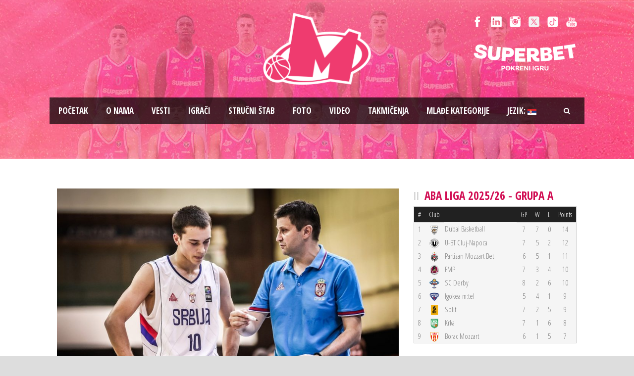

--- FILE ---
content_type: text/html; charset=UTF-8
request_url: https://www.bcmegabasket.net/2018/08/15/francuska-zaustavila-kadete-srbije-u-cetvrtfinalu/
body_size: 12885
content:
<!DOCTYPE html>
<!--[if IE 7]><html class="ie ie7 ltie8 ltie9"  prefix="og: http://ogp.me/ns#"><![endif]-->
<!--[if IE 8]><html class="ie ie8 ltie9"  prefix="og: http://ogp.me/ns#"><![endif]-->
<!--[if !(IE 7) | !(IE 8)  ]><!-->
<html  prefix="og: http://ogp.me/ns#">
<!--<![endif]-->

<head>
	<meta charset="UTF-8" />
	<meta name="viewport" content="initial-scale = 1.0" />	<title>Košarkaški klub Mega Superbet   &raquo; FRANCUSKA ZAUSTAVILA KADETE SRBIJE U ČETVRTFINALU</title>
	<link rel="pingback" href="https://www.bcmegabasket.net/2018/08/15/francuska-zaustavila-kadete-srbije-u-cetvrtfinalu/" />
	
	<meta name='robots' content='max-image-preview:large' />
	<style>img:is([sizes="auto" i], [sizes^="auto," i]) { contain-intrinsic-size: 3000px 1500px }</style>
	<link rel='dns-prefetch' href='//fonts.googleapis.com' />
<link rel="alternate" type="application/rss+xml" title="Košarkaški klub Mega Superbet &raquo; dovod" href="https://www.bcmegabasket.net/feed/" />
<script type="text/javascript">
/* <![CDATA[ */
window._wpemojiSettings = {"baseUrl":"https:\/\/s.w.org\/images\/core\/emoji\/15.0.3\/72x72\/","ext":".png","svgUrl":"https:\/\/s.w.org\/images\/core\/emoji\/15.0.3\/svg\/","svgExt":".svg","source":{"concatemoji":"https:\/\/www.bcmegabasket.net\/wp-includes\/js\/wp-emoji-release.min.js?ver=6.7.4"}};
/*! This file is auto-generated */
!function(i,n){var o,s,e;function c(e){try{var t={supportTests:e,timestamp:(new Date).valueOf()};sessionStorage.setItem(o,JSON.stringify(t))}catch(e){}}function p(e,t,n){e.clearRect(0,0,e.canvas.width,e.canvas.height),e.fillText(t,0,0);var t=new Uint32Array(e.getImageData(0,0,e.canvas.width,e.canvas.height).data),r=(e.clearRect(0,0,e.canvas.width,e.canvas.height),e.fillText(n,0,0),new Uint32Array(e.getImageData(0,0,e.canvas.width,e.canvas.height).data));return t.every(function(e,t){return e===r[t]})}function u(e,t,n){switch(t){case"flag":return n(e,"\ud83c\udff3\ufe0f\u200d\u26a7\ufe0f","\ud83c\udff3\ufe0f\u200b\u26a7\ufe0f")?!1:!n(e,"\ud83c\uddfa\ud83c\uddf3","\ud83c\uddfa\u200b\ud83c\uddf3")&&!n(e,"\ud83c\udff4\udb40\udc67\udb40\udc62\udb40\udc65\udb40\udc6e\udb40\udc67\udb40\udc7f","\ud83c\udff4\u200b\udb40\udc67\u200b\udb40\udc62\u200b\udb40\udc65\u200b\udb40\udc6e\u200b\udb40\udc67\u200b\udb40\udc7f");case"emoji":return!n(e,"\ud83d\udc26\u200d\u2b1b","\ud83d\udc26\u200b\u2b1b")}return!1}function f(e,t,n){var r="undefined"!=typeof WorkerGlobalScope&&self instanceof WorkerGlobalScope?new OffscreenCanvas(300,150):i.createElement("canvas"),a=r.getContext("2d",{willReadFrequently:!0}),o=(a.textBaseline="top",a.font="600 32px Arial",{});return e.forEach(function(e){o[e]=t(a,e,n)}),o}function t(e){var t=i.createElement("script");t.src=e,t.defer=!0,i.head.appendChild(t)}"undefined"!=typeof Promise&&(o="wpEmojiSettingsSupports",s=["flag","emoji"],n.supports={everything:!0,everythingExceptFlag:!0},e=new Promise(function(e){i.addEventListener("DOMContentLoaded",e,{once:!0})}),new Promise(function(t){var n=function(){try{var e=JSON.parse(sessionStorage.getItem(o));if("object"==typeof e&&"number"==typeof e.timestamp&&(new Date).valueOf()<e.timestamp+604800&&"object"==typeof e.supportTests)return e.supportTests}catch(e){}return null}();if(!n){if("undefined"!=typeof Worker&&"undefined"!=typeof OffscreenCanvas&&"undefined"!=typeof URL&&URL.createObjectURL&&"undefined"!=typeof Blob)try{var e="postMessage("+f.toString()+"("+[JSON.stringify(s),u.toString(),p.toString()].join(",")+"));",r=new Blob([e],{type:"text/javascript"}),a=new Worker(URL.createObjectURL(r),{name:"wpTestEmojiSupports"});return void(a.onmessage=function(e){c(n=e.data),a.terminate(),t(n)})}catch(e){}c(n=f(s,u,p))}t(n)}).then(function(e){for(var t in e)n.supports[t]=e[t],n.supports.everything=n.supports.everything&&n.supports[t],"flag"!==t&&(n.supports.everythingExceptFlag=n.supports.everythingExceptFlag&&n.supports[t]);n.supports.everythingExceptFlag=n.supports.everythingExceptFlag&&!n.supports.flag,n.DOMReady=!1,n.readyCallback=function(){n.DOMReady=!0}}).then(function(){return e}).then(function(){var e;n.supports.everything||(n.readyCallback(),(e=n.source||{}).concatemoji?t(e.concatemoji):e.wpemoji&&e.twemoji&&(t(e.twemoji),t(e.wpemoji)))}))}((window,document),window._wpemojiSettings);
/* ]]> */
</script>
<style id='wp-emoji-styles-inline-css' type='text/css'>

	img.wp-smiley, img.emoji {
		display: inline !important;
		border: none !important;
		box-shadow: none !important;
		height: 1em !important;
		width: 1em !important;
		margin: 0 0.07em !important;
		vertical-align: -0.1em !important;
		background: none !important;
		padding: 0 !important;
	}
</style>
<link rel='stylesheet' id='wp-block-library-css' href='https://www.bcmegabasket.net/wp-includes/css/dist/block-library/style.min.css?ver=6.7.4' type='text/css' media='all' />
<style id='classic-theme-styles-inline-css' type='text/css'>
/*! This file is auto-generated */
.wp-block-button__link{color:#fff;background-color:#32373c;border-radius:9999px;box-shadow:none;text-decoration:none;padding:calc(.667em + 2px) calc(1.333em + 2px);font-size:1.125em}.wp-block-file__button{background:#32373c;color:#fff;text-decoration:none}
</style>
<style id='global-styles-inline-css' type='text/css'>
:root{--wp--preset--aspect-ratio--square: 1;--wp--preset--aspect-ratio--4-3: 4/3;--wp--preset--aspect-ratio--3-4: 3/4;--wp--preset--aspect-ratio--3-2: 3/2;--wp--preset--aspect-ratio--2-3: 2/3;--wp--preset--aspect-ratio--16-9: 16/9;--wp--preset--aspect-ratio--9-16: 9/16;--wp--preset--color--black: #000000;--wp--preset--color--cyan-bluish-gray: #abb8c3;--wp--preset--color--white: #ffffff;--wp--preset--color--pale-pink: #f78da7;--wp--preset--color--vivid-red: #cf2e2e;--wp--preset--color--luminous-vivid-orange: #ff6900;--wp--preset--color--luminous-vivid-amber: #fcb900;--wp--preset--color--light-green-cyan: #7bdcb5;--wp--preset--color--vivid-green-cyan: #00d084;--wp--preset--color--pale-cyan-blue: #8ed1fc;--wp--preset--color--vivid-cyan-blue: #0693e3;--wp--preset--color--vivid-purple: #9b51e0;--wp--preset--gradient--vivid-cyan-blue-to-vivid-purple: linear-gradient(135deg,rgba(6,147,227,1) 0%,rgb(155,81,224) 100%);--wp--preset--gradient--light-green-cyan-to-vivid-green-cyan: linear-gradient(135deg,rgb(122,220,180) 0%,rgb(0,208,130) 100%);--wp--preset--gradient--luminous-vivid-amber-to-luminous-vivid-orange: linear-gradient(135deg,rgba(252,185,0,1) 0%,rgba(255,105,0,1) 100%);--wp--preset--gradient--luminous-vivid-orange-to-vivid-red: linear-gradient(135deg,rgba(255,105,0,1) 0%,rgb(207,46,46) 100%);--wp--preset--gradient--very-light-gray-to-cyan-bluish-gray: linear-gradient(135deg,rgb(238,238,238) 0%,rgb(169,184,195) 100%);--wp--preset--gradient--cool-to-warm-spectrum: linear-gradient(135deg,rgb(74,234,220) 0%,rgb(151,120,209) 20%,rgb(207,42,186) 40%,rgb(238,44,130) 60%,rgb(251,105,98) 80%,rgb(254,248,76) 100%);--wp--preset--gradient--blush-light-purple: linear-gradient(135deg,rgb(255,206,236) 0%,rgb(152,150,240) 100%);--wp--preset--gradient--blush-bordeaux: linear-gradient(135deg,rgb(254,205,165) 0%,rgb(254,45,45) 50%,rgb(107,0,62) 100%);--wp--preset--gradient--luminous-dusk: linear-gradient(135deg,rgb(255,203,112) 0%,rgb(199,81,192) 50%,rgb(65,88,208) 100%);--wp--preset--gradient--pale-ocean: linear-gradient(135deg,rgb(255,245,203) 0%,rgb(182,227,212) 50%,rgb(51,167,181) 100%);--wp--preset--gradient--electric-grass: linear-gradient(135deg,rgb(202,248,128) 0%,rgb(113,206,126) 100%);--wp--preset--gradient--midnight: linear-gradient(135deg,rgb(2,3,129) 0%,rgb(40,116,252) 100%);--wp--preset--font-size--small: 13px;--wp--preset--font-size--medium: 20px;--wp--preset--font-size--large: 36px;--wp--preset--font-size--x-large: 42px;--wp--preset--spacing--20: 0.44rem;--wp--preset--spacing--30: 0.67rem;--wp--preset--spacing--40: 1rem;--wp--preset--spacing--50: 1.5rem;--wp--preset--spacing--60: 2.25rem;--wp--preset--spacing--70: 3.38rem;--wp--preset--spacing--80: 5.06rem;--wp--preset--shadow--natural: 6px 6px 9px rgba(0, 0, 0, 0.2);--wp--preset--shadow--deep: 12px 12px 50px rgba(0, 0, 0, 0.4);--wp--preset--shadow--sharp: 6px 6px 0px rgba(0, 0, 0, 0.2);--wp--preset--shadow--outlined: 6px 6px 0px -3px rgba(255, 255, 255, 1), 6px 6px rgba(0, 0, 0, 1);--wp--preset--shadow--crisp: 6px 6px 0px rgba(0, 0, 0, 1);}:where(.is-layout-flex){gap: 0.5em;}:where(.is-layout-grid){gap: 0.5em;}body .is-layout-flex{display: flex;}.is-layout-flex{flex-wrap: wrap;align-items: center;}.is-layout-flex > :is(*, div){margin: 0;}body .is-layout-grid{display: grid;}.is-layout-grid > :is(*, div){margin: 0;}:where(.wp-block-columns.is-layout-flex){gap: 2em;}:where(.wp-block-columns.is-layout-grid){gap: 2em;}:where(.wp-block-post-template.is-layout-flex){gap: 1.25em;}:where(.wp-block-post-template.is-layout-grid){gap: 1.25em;}.has-black-color{color: var(--wp--preset--color--black) !important;}.has-cyan-bluish-gray-color{color: var(--wp--preset--color--cyan-bluish-gray) !important;}.has-white-color{color: var(--wp--preset--color--white) !important;}.has-pale-pink-color{color: var(--wp--preset--color--pale-pink) !important;}.has-vivid-red-color{color: var(--wp--preset--color--vivid-red) !important;}.has-luminous-vivid-orange-color{color: var(--wp--preset--color--luminous-vivid-orange) !important;}.has-luminous-vivid-amber-color{color: var(--wp--preset--color--luminous-vivid-amber) !important;}.has-light-green-cyan-color{color: var(--wp--preset--color--light-green-cyan) !important;}.has-vivid-green-cyan-color{color: var(--wp--preset--color--vivid-green-cyan) !important;}.has-pale-cyan-blue-color{color: var(--wp--preset--color--pale-cyan-blue) !important;}.has-vivid-cyan-blue-color{color: var(--wp--preset--color--vivid-cyan-blue) !important;}.has-vivid-purple-color{color: var(--wp--preset--color--vivid-purple) !important;}.has-black-background-color{background-color: var(--wp--preset--color--black) !important;}.has-cyan-bluish-gray-background-color{background-color: var(--wp--preset--color--cyan-bluish-gray) !important;}.has-white-background-color{background-color: var(--wp--preset--color--white) !important;}.has-pale-pink-background-color{background-color: var(--wp--preset--color--pale-pink) !important;}.has-vivid-red-background-color{background-color: var(--wp--preset--color--vivid-red) !important;}.has-luminous-vivid-orange-background-color{background-color: var(--wp--preset--color--luminous-vivid-orange) !important;}.has-luminous-vivid-amber-background-color{background-color: var(--wp--preset--color--luminous-vivid-amber) !important;}.has-light-green-cyan-background-color{background-color: var(--wp--preset--color--light-green-cyan) !important;}.has-vivid-green-cyan-background-color{background-color: var(--wp--preset--color--vivid-green-cyan) !important;}.has-pale-cyan-blue-background-color{background-color: var(--wp--preset--color--pale-cyan-blue) !important;}.has-vivid-cyan-blue-background-color{background-color: var(--wp--preset--color--vivid-cyan-blue) !important;}.has-vivid-purple-background-color{background-color: var(--wp--preset--color--vivid-purple) !important;}.has-black-border-color{border-color: var(--wp--preset--color--black) !important;}.has-cyan-bluish-gray-border-color{border-color: var(--wp--preset--color--cyan-bluish-gray) !important;}.has-white-border-color{border-color: var(--wp--preset--color--white) !important;}.has-pale-pink-border-color{border-color: var(--wp--preset--color--pale-pink) !important;}.has-vivid-red-border-color{border-color: var(--wp--preset--color--vivid-red) !important;}.has-luminous-vivid-orange-border-color{border-color: var(--wp--preset--color--luminous-vivid-orange) !important;}.has-luminous-vivid-amber-border-color{border-color: var(--wp--preset--color--luminous-vivid-amber) !important;}.has-light-green-cyan-border-color{border-color: var(--wp--preset--color--light-green-cyan) !important;}.has-vivid-green-cyan-border-color{border-color: var(--wp--preset--color--vivid-green-cyan) !important;}.has-pale-cyan-blue-border-color{border-color: var(--wp--preset--color--pale-cyan-blue) !important;}.has-vivid-cyan-blue-border-color{border-color: var(--wp--preset--color--vivid-cyan-blue) !important;}.has-vivid-purple-border-color{border-color: var(--wp--preset--color--vivid-purple) !important;}.has-vivid-cyan-blue-to-vivid-purple-gradient-background{background: var(--wp--preset--gradient--vivid-cyan-blue-to-vivid-purple) !important;}.has-light-green-cyan-to-vivid-green-cyan-gradient-background{background: var(--wp--preset--gradient--light-green-cyan-to-vivid-green-cyan) !important;}.has-luminous-vivid-amber-to-luminous-vivid-orange-gradient-background{background: var(--wp--preset--gradient--luminous-vivid-amber-to-luminous-vivid-orange) !important;}.has-luminous-vivid-orange-to-vivid-red-gradient-background{background: var(--wp--preset--gradient--luminous-vivid-orange-to-vivid-red) !important;}.has-very-light-gray-to-cyan-bluish-gray-gradient-background{background: var(--wp--preset--gradient--very-light-gray-to-cyan-bluish-gray) !important;}.has-cool-to-warm-spectrum-gradient-background{background: var(--wp--preset--gradient--cool-to-warm-spectrum) !important;}.has-blush-light-purple-gradient-background{background: var(--wp--preset--gradient--blush-light-purple) !important;}.has-blush-bordeaux-gradient-background{background: var(--wp--preset--gradient--blush-bordeaux) !important;}.has-luminous-dusk-gradient-background{background: var(--wp--preset--gradient--luminous-dusk) !important;}.has-pale-ocean-gradient-background{background: var(--wp--preset--gradient--pale-ocean) !important;}.has-electric-grass-gradient-background{background: var(--wp--preset--gradient--electric-grass) !important;}.has-midnight-gradient-background{background: var(--wp--preset--gradient--midnight) !important;}.has-small-font-size{font-size: var(--wp--preset--font-size--small) !important;}.has-medium-font-size{font-size: var(--wp--preset--font-size--medium) !important;}.has-large-font-size{font-size: var(--wp--preset--font-size--large) !important;}.has-x-large-font-size{font-size: var(--wp--preset--font-size--x-large) !important;}
:where(.wp-block-post-template.is-layout-flex){gap: 1.25em;}:where(.wp-block-post-template.is-layout-grid){gap: 1.25em;}
:where(.wp-block-columns.is-layout-flex){gap: 2em;}:where(.wp-block-columns.is-layout-grid){gap: 2em;}
:root :where(.wp-block-pullquote){font-size: 1.5em;line-height: 1.6;}
</style>
<link rel='stylesheet' id='ctf_styles-css' href='https://www.bcmegabasket.net/wp-content/plugins/custom-twitter-feeds/css/ctf-styles.min.css?ver=2.3.1' type='text/css' media='all' />
<link rel='stylesheet' id='rotatingtweets-css' href='https://www.bcmegabasket.net/wp-content/plugins/rotatingtweets/css/style.css?ver=6.7.4' type='text/css' media='all' />
<link rel='stylesheet' id='style-css' href='https://www.bcmegabasket.net/wp-content/themes/realsoccer/style.css?ver=6.7.4' type='text/css' media='all' />
<link rel='stylesheet' id='Open-Sans-Condensed-google-font-css' href='https://fonts.googleapis.com/css?family=Open+Sans+Condensed%3A300%2C300italic%2C700&#038;subset=greek%2Ccyrillic-ext%2Ccyrillic%2Clatin%2Clatin-ext%2Cvietnamese%2Cgreek-ext&#038;ver=6.7.4' type='text/css' media='all' />
<link rel='stylesheet' id='Open-Sans-google-font-css' href='https://fonts.googleapis.com/css?family=Open+Sans%3A300%2C300italic%2Cregular%2Citalic%2C600%2C600italic%2C700%2C700italic%2C800%2C800italic&#038;subset=greek%2Ccyrillic-ext%2Ccyrillic%2Clatin%2Clatin-ext%2Cvietnamese%2Cgreek-ext&#038;ver=6.7.4' type='text/css' media='all' />
<link rel='stylesheet' id='superfish-css' href='https://www.bcmegabasket.net/wp-content/themes/realsoccer/plugins/superfish/css/superfish.css?ver=6.7.4' type='text/css' media='all' />
<link rel='stylesheet' id='dlmenu-css' href='https://www.bcmegabasket.net/wp-content/themes/realsoccer/plugins/dl-menu/component.css?ver=6.7.4' type='text/css' media='all' />
<link rel='stylesheet' id='font-awesome-css' href='https://www.bcmegabasket.net/wp-content/themes/realsoccer/plugins/font-awesome/css/font-awesome.min.css?ver=6.7.4' type='text/css' media='all' />
<!--[if lt IE 8]>
<link rel='stylesheet' id='font-awesome-ie7-css' href='https://www.bcmegabasket.net/wp-content/themes/realsoccer/plugins/font-awesome/css/font-awesome-ie7.min.css?ver=6.7.4' type='text/css' media='all' />
<![endif]-->
<link rel='stylesheet' id='style-responsive-css' href='https://www.bcmegabasket.net/wp-content/themes/realsoccer/stylesheet/style-responsive.css?ver=6.7.4' type='text/css' media='all' />
<link rel='stylesheet' id='style-custom-css' href='https://www.bcmegabasket.net/wp-content/themes/realsoccer/stylesheet/style-custom.css?ver=6.7.4' type='text/css' media='all' />
<link rel='stylesheet' id='tablepress-default-css' href='https://www.bcmegabasket.net/wp-content/plugins/tablepress/css/build/default.css?ver=3.2.5' type='text/css' media='all' />
<link rel='stylesheet' id='ms-main-css' href='https://www.bcmegabasket.net/wp-content/plugins/masterslider/public/assets/css/masterslider.main.css?ver=3.2.11' type='text/css' media='all' />
<link rel='stylesheet' id='ms-custom-css' href='https://www.bcmegabasket.net/wp-content/uploads/masterslider/custom.css?ver=5.3' type='text/css' media='all' />
<script type="text/javascript" src="https://www.bcmegabasket.net/wp-includes/js/jquery/jquery.min.js?ver=3.7.1" id="jquery-core-js"></script>
<link rel="https://api.w.org/" href="https://www.bcmegabasket.net/wp-json/" /><link rel="alternate" title="JSON" type="application/json" href="https://www.bcmegabasket.net/wp-json/wp/v2/posts/34709" /><link rel="EditURI" type="application/rsd+xml" title="RSD" href="https://www.bcmegabasket.net/xmlrpc.php?rsd" />
<meta name="generator" content="WordPress 6.7.4" />
<link rel="canonical" href="https://www.bcmegabasket.net/2018/08/15/francuska-zaustavila-kadete-srbije-u-cetvrtfinalu/" />
<link rel='shortlink' href='https://www.bcmegabasket.net/?p=34709' />
<link rel="alternate" title="oEmbed (JSON)" type="application/json+oembed" href="https://www.bcmegabasket.net/wp-json/oembed/1.0/embed?url=https%3A%2F%2Fwww.bcmegabasket.net%2F2018%2F08%2F15%2Ffrancuska-zaustavila-kadete-srbije-u-cetvrtfinalu%2F" />
<link rel="alternate" title="oEmbed (XML)" type="text/xml+oembed" href="https://www.bcmegabasket.net/wp-json/oembed/1.0/embed?url=https%3A%2F%2Fwww.bcmegabasket.net%2F2018%2F08%2F15%2Ffrancuska-zaustavila-kadete-srbije-u-cetvrtfinalu%2F&#038;format=xml" />
<script>var ms_grabbing_curosr='https://www.bcmegabasket.net/wp-content/plugins/masterslider/public/assets/css/common/grabbing.cur',ms_grab_curosr='https://www.bcmegabasket.net/wp-content/plugins/masterslider/public/assets/css/common/grab.cur';</script>
<meta name="generator" content="MasterSlider 3.2.11 - Responsive Touch Image Slider" />

<!-- Open Graph Meta Data by WP-Open-Graph plugin-->
<meta property="og:site_name" content="Košarkaški klub Mega Superbet" />
<meta property="og:locale" content="sr_rs" />
<meta property="og:type" content="article" />
<meta property="og:image:width" content="1000" />
<meta property="og:image:height" content="667" />
<meta property="og:image" content="https://www.bcmegabasket.net/wp-content/uploads/2018/08/image-22.jpg" />
<meta property="og:title" content="FRANCUSKA ZAUSTAVILA KADETE SRBIJE U ČETVRTFINALU" />
<meta property="og:url" content="https://www.bcmegabasket.net/2018/08/15/francuska-zaustavila-kadete-srbije-u-cetvrtfinalu/" />
<meta property="og:description" content="Kadetska reprezentacija Srbije, koju sa klupe predvodi Vlada Vukoičić, nije uspela da se plasira u polufinale Evropskog prvenstva za igrače do 16 godina starosti koje se održava u Novom Sadu, pošto je Francuska bila bolja sa 71:78 (15:20, 15:21, 13:16, 28:21). Za reprezentaciju Srbije su nastupila četvorica igrača Mega Bemaxa a najefikasniji je bio Marko... Opširnije..." />
<meta prefix="fb: http://ogp.me/ns/fb#" property="fb:app_id" content="1022190398173361" />
<!-- /Open Graph Meta Data -->
<style type="text/css">
.qtranxs_flag_sr {background-image: url(https://www.bcmegabasket.net/wp-content/plugins/qtranslate-x/flags/); background-repeat: no-repeat;}
.qtranxs_flag_en {background-image: url(https://www.bcmegabasket.net/wp-content/plugins/qtranslate-x/flags/gb.png); background-repeat: no-repeat;}
</style>
<link hreflang="sr" href="https://www.bcmegabasket.net/sr/2018/08/15/francuska-zaustavila-kadete-srbije-u-cetvrtfinalu/" rel="alternate" />
<link hreflang="en" href="https://www.bcmegabasket.net/en/2018/08/15/francuska-zaustavila-kadete-srbije-u-cetvrtfinalu/" rel="alternate" />
<link hreflang="x-default" href="https://www.bcmegabasket.net/2018/08/15/francuska-zaustavila-kadete-srbije-u-cetvrtfinalu/" rel="alternate" />
<meta name="generator" content="qTranslate-X 3.4.6.8" />
<!-- load the script for older ie version -->
<!--[if lt IE 9]>
<script src="https://www.bcmegabasket.net/wp-content/themes/realsoccer/javascript/html5.js" type="text/javascript"></script>
<script src="https://www.bcmegabasket.net/wp-content/themes/realsoccer/plugins/easy-pie-chart/excanvas.js" type="text/javascript"></script>
<![endif]-->

<!-- Dynamic Widgets by QURL loaded - http://www.dynamic-widgets.com //-->
<link rel="icon" href="https://www.bcmegabasket.net/wp-content/uploads/2021/07/cropped-mega-bemax-logo-512-32x32.png" sizes="32x32" />
<link rel="icon" href="https://www.bcmegabasket.net/wp-content/uploads/2021/07/cropped-mega-bemax-logo-512-192x192.png" sizes="192x192" />
<link rel="apple-touch-icon" href="https://www.bcmegabasket.net/wp-content/uploads/2021/07/cropped-mega-bemax-logo-512-180x180.png" />
<meta name="msapplication-TileImage" content="https://www.bcmegabasket.net/wp-content/uploads/2021/07/cropped-mega-bemax-logo-512-270x270.png" />
</head>

<body class="post-template-default single single-post postid-34709 single-format-standard _masterslider _msp_version_3.2.11">
<div id="fb-root"></div>
<script async defer crossorigin="anonymous" src="https://connect.facebook.net/sr_RS/sdk.js#xfbml=1&version=v8.0&appId=1022190398173361&autoLogAppEvents=1" nonce="E8iGBOTy"></script>
<div class="body-wrapper  float-menu realsoccer-header-style-1" data-home="https://www.bcmegabasket.net" >
		<header class="gdlr-header-wrapper "  >
		<!-- top navigation -->
				<div class="top-navigation-wrapper">
			<div class="top-navigation-container container">
				<div class="top-navigation-left">
					<div class="top-navigation-left-text">
										</div>
				</div>
				<div class="top-navigation-right">
					<div class="top-social-wrapper">
						<div class="social-icon">
<a href="https://www.facebook.com/KKMegaBasket" target="_blank" >
<img width="32" height="32" src="https://www.bcmegabasket.net/wp-content/themes/realsoccer/images/light/social-icon/facebook.png" alt="Facebook" />
</a>
</div>
<div class="social-icon">
<a href="https://www.linkedin.com/company/košarkaški-klub-mega-basketball-club-mega" target="_blank" >
<img width="32" height="32" src="https://www.bcmegabasket.net/wp-content/themes/realsoccer/images/light/social-icon/linkedin.png" alt="Linkedin" />
</a>
</div>
<div class="social-icon">
<a href="https://www.instagram.com/bcmegabasket/" target="_blank" >
<img width="32" height="32" src="https://www.bcmegabasket.net/wp-content/themes/realsoccer/images/light/social-icon/tumblr.png" alt="Tumblr" />
</a>
</div>
<div class="social-icon">
<a href="https://x.com/KKMegaBasket" target="_blank" >
<img width="32" height="32" src="https://www.bcmegabasket.net/wp-content/themes/realsoccer/images/light/social-icon/twitter.png" alt="Twitter" />
</a>
</div>
<div class="social-icon">
<a href="https://www.tiktok.com/@bcmegabasket" target="_blank" >
<img width="32" height="32" src="https://www.bcmegabasket.net/wp-content/themes/realsoccer/images/light/social-icon/tiktok.png" alt="Tiktok" />
</a>
</div>
<div class="social-icon">
<a href="https://www.youtube.com/c/KKMegaBasket/" target="_blank" >
<img width="32" height="32" src="https://www.bcmegabasket.net/wp-content/themes/realsoccer/images/light/social-icon/youtube.png" alt="Youtube" />
</a>
</div>
<div class="clear"></div>					</div>	
					<div class="top-league-wrapper">
						<!--<div class="league-icon"><a target="_blank" href="http://www.championsleague.basketball/"><img width="" height="" alt="BCL" src="https://www.bcmegabasket.net/wp-content/uploads/2016/08/BCL_Logo_1Col_RGB_Navy_Small-2.png"></a></div>
						<div class="league-icon"><a target="_blank" href="https://www.aba-liga.com/"><img width="" height="" alt="ABA" src="https://www.bcmegabasket.net/wp-content/uploads/2021/09/ADMIRAL_BET_ABA_LIGA_LOGO_HORIZONTAL_DARK.png"></a></div>
						<div class="league-icon"><a target="_blank" href="https://www.kls.rs/"><img width="" height="" alt="KLS" src="https://www.bcmegabasket.net/wp-content/uploads/2018/04/kls-logo-s.png"></a></div>-->
						
					<a href="https://superbet.rs/?utm_source=mega&utm_medium=organic&utm_campaign=spo-brn-awr-ext-mega-gen-all-sup" target="_blank"><img src="https://www.bcmegabasket.net/wp-content/uploads/2025/01/superbet-01.png" title="Superbet"  alt="Superbet" style="width:210px;height:auto !important;" /></a>						
						
					</div>					
				</div>
				<div class="clear"></div>
			</div>
		</div>
				
		<!-- logo -->
		<div class="gdlr-header-inner">
			<div class="gdlr-header-container container">
				<!-- logo -->
				<div class="gdlr-logo">
					<a href="https://www.bcmegabasket.net" >
						<img src="https://www.bcmegabasket.net/wp-content/uploads/2024/06/mega-pink-outline.png" alt="" width="502" height="336" />						
					</a>
					<div class="gdlr-responsive-navigation dl-menuwrapper" id="gdlr-responsive-navigation" ><button class="dl-trigger">Open Menu</button><ul id="menu-main-menu" class="dl-menu gdlr-main-mobile-menu"><li id="menu-item-3543" class="menu-item menu-item-type-post_type menu-item-object-page menu-item-home menu-item-3543"><a href="https://www.bcmegabasket.net/">Pоčetak</a></li>
<li id="menu-item-6400" class="menu-item menu-item-type-post_type menu-item-object-page menu-item-6400"><a href="https://www.bcmegabasket.net/o-nama/">O nama</a></li>
<li id="menu-item-78258" class="menu-item menu-item-type-taxonomy menu-item-object-category menu-item-has-children menu-item-78258"><a href="https://www.bcmegabasket.net/category/vesti/2025-2026/">Vesti</a>
<ul class="dl-submenu">
	<li id="menu-item-68013" class="menu-item menu-item-type-post_type menu-item-object-page menu-item-68013"><a href="https://www.bcmegabasket.net/vesti/arhiva/">Arhiva vesti</a></li>
</ul>
</li>
<li id="menu-item-26021" class="menu-item menu-item-type-post_type menu-item-object-page menu-item-26021"><a href="https://www.bcmegabasket.net/igraci/">Igrači</a></li>
<li id="menu-item-78305" class="menu-item menu-item-type-post_type menu-item-object-page menu-item-78305"><a href="https://www.bcmegabasket.net/strucni-stab/strucni-stab-2025-2026/">Stručni štab</a></li>
<li id="menu-item-78273" class="menu-item menu-item-type-post_type menu-item-object-page menu-item-has-children menu-item-78273"><a href="https://www.bcmegabasket.net/galerija/galerija-2025-2026/">Foto</a>
<ul class="dl-submenu">
	<li id="menu-item-68026" class="menu-item menu-item-type-post_type menu-item-object-page menu-item-68026"><a href="https://www.bcmegabasket.net/galerija/foto-arhiva/">Foto arhiva</a></li>
</ul>
</li>
<li id="menu-item-9919" class="menu-item menu-item-type-post_type menu-item-object-page menu-item-9919"><a href="https://www.bcmegabasket.net/video/">Video</a></li>
<li id="menu-item-78431" class="menu-item menu-item-type-post_type menu-item-object-page menu-item-has-children menu-item-78431"><a href="https://www.bcmegabasket.net/aba-liga/aba-liga-2026-2026/">Takmičenja</a>
<ul class="dl-submenu">
	<li id="menu-item-78432" class="menu-item menu-item-type-post_type menu-item-object-page menu-item-78432"><a href="https://www.bcmegabasket.net/aba-liga/aba-liga-2026-2026/">ABA Liga 2025/2026</a></li>
	<li id="menu-item-79460" class="menu-item menu-item-type-post_type menu-item-object-page menu-item-79460"><a href="https://www.bcmegabasket.net/winline-basket-cup-2025-2026/">Winline Basket Cup 2025/2026</a></li>
</ul>
</li>
<li id="menu-item-28474" class="menu-item menu-item-type-post_type menu-item-object-page menu-item-has-children menu-item-28474"><a href="https://www.bcmegabasket.net/mladje-kategorije/">Mlađe kategorije</a>
<ul class="dl-submenu">
	<li id="menu-item-28442" class="menu-item menu-item-type-post_type menu-item-object-page menu-item-28442"><a href="https://www.bcmegabasket.net/mladje-kategorije/o-nama/">O nama</a></li>
	<li id="menu-item-28446" class="menu-item menu-item-type-post_type menu-item-object-page menu-item-28446"><a href="https://www.bcmegabasket.net/mladje-kategorije/vesti/">Vesti</a></li>
</ul>
</li>
<li id="menu-item-31124" class="qtranxs-lang-menu qtranxs-lang-menu-sr menu-item menu-item-type-custom menu-item-object-custom menu-item-has-children menu-item-31124"><a href="#" title="Srpski">Jezik:&nbsp;<img src="https://www.bcmegabasket.net/wp-content/plugins/qtranslate-x/flags/rs.png" alt="Srpski" /></a>
<ul class="dl-submenu">
	<li id="menu-item-79461" class="qtranxs-lang-menu-item qtranxs-lang-menu-item-sr menu-item menu-item-type-custom menu-item-object-custom menu-item-79461"><a href="https://www.bcmegabasket.net/sr/2018/08/15/francuska-zaustavila-kadete-srbije-u-cetvrtfinalu/" title="Srpski"><img src="https://www.bcmegabasket.net/wp-content/plugins/qtranslate-x/flags/rs.png" alt="Srpski" />&nbsp;Srpski</a></li>
	<li id="menu-item-79462" class="qtranxs-lang-menu-item qtranxs-lang-menu-item-en menu-item menu-item-type-custom menu-item-object-custom menu-item-79462"><a href="https://www.bcmegabasket.net/en/2018/08/15/francuska-zaustavila-kadete-srbije-u-cetvrtfinalu/" title="English"><img src="https://www.bcmegabasket.net/wp-content/plugins/qtranslate-x/flags/gb.png" alt="English" />&nbsp;English</a></li>
</ul>
</li>
</ul></div>						
				</div>
				
				<!-- navigation -->
				<div class="gdlr-navigation-wrapper"><div class="gdlr-navigation-container container"><nav class="gdlr-navigation" id="gdlr-main-navigation" role="navigation"><ul id="menu-main-menu-1" class="sf-menu gdlr-main-menu"><li  class="menu-item menu-item-type-post_type menu-item-object-page menu-item-home menu-item-3543menu-item menu-item-type-post_type menu-item-object-page menu-item-home menu-item-3543 gdlr-normal-menu"><a href="https://www.bcmegabasket.net/">Pоčetak</a></li>
<li  class="menu-item menu-item-type-post_type menu-item-object-page menu-item-6400menu-item menu-item-type-post_type menu-item-object-page menu-item-6400 gdlr-normal-menu"><a href="https://www.bcmegabasket.net/o-nama/">O nama</a></li>
<li  class="menu-item menu-item-type-taxonomy menu-item-object-category menu-item-has-children menu-item-78258menu-item menu-item-type-taxonomy menu-item-object-category menu-item-has-children menu-item-78258 gdlr-normal-menu"><a href="https://www.bcmegabasket.net/category/vesti/2025-2026/">Vesti</a>
<ul class="sub-menu">
	<li  class="menu-item menu-item-type-post_type menu-item-object-page menu-item-68013"><a href="https://www.bcmegabasket.net/vesti/arhiva/">Arhiva vesti</a></li>
</ul>
</li>
<li  class="menu-item menu-item-type-post_type menu-item-object-page menu-item-26021menu-item menu-item-type-post_type menu-item-object-page menu-item-26021 gdlr-normal-menu"><a href="https://www.bcmegabasket.net/igraci/">Igrači</a></li>
<li  class="menu-item menu-item-type-post_type menu-item-object-page menu-item-78305menu-item menu-item-type-post_type menu-item-object-page menu-item-78305 gdlr-normal-menu"><a href="https://www.bcmegabasket.net/strucni-stab/strucni-stab-2025-2026/">Stručni štab</a></li>
<li  class="menu-item menu-item-type-post_type menu-item-object-page menu-item-has-children menu-item-78273menu-item menu-item-type-post_type menu-item-object-page menu-item-has-children menu-item-78273 gdlr-normal-menu"><a href="https://www.bcmegabasket.net/galerija/galerija-2025-2026/">Foto</a>
<ul class="sub-menu">
	<li  class="menu-item menu-item-type-post_type menu-item-object-page menu-item-68026"><a href="https://www.bcmegabasket.net/galerija/foto-arhiva/">Foto arhiva</a></li>
</ul>
</li>
<li  class="menu-item menu-item-type-post_type menu-item-object-page menu-item-9919menu-item menu-item-type-post_type menu-item-object-page menu-item-9919 gdlr-normal-menu"><a href="https://www.bcmegabasket.net/video/">Video</a></li>
<li  class="menu-item menu-item-type-post_type menu-item-object-page menu-item-has-children menu-item-78431menu-item menu-item-type-post_type menu-item-object-page menu-item-has-children menu-item-78431 gdlr-normal-menu"><a href="https://www.bcmegabasket.net/aba-liga/aba-liga-2026-2026/">Takmičenja</a>
<ul class="sub-menu">
	<li  class="menu-item menu-item-type-post_type menu-item-object-page menu-item-78432"><a href="https://www.bcmegabasket.net/aba-liga/aba-liga-2026-2026/">ABA Liga 2025/2026</a></li>
	<li  class="menu-item menu-item-type-post_type menu-item-object-page menu-item-79460"><a href="https://www.bcmegabasket.net/winline-basket-cup-2025-2026/">Winline Basket Cup 2025/2026</a></li>
</ul>
</li>
<li  class="menu-item menu-item-type-post_type menu-item-object-page menu-item-has-children menu-item-28474menu-item menu-item-type-post_type menu-item-object-page menu-item-has-children menu-item-28474 gdlr-normal-menu"><a href="https://www.bcmegabasket.net/mladje-kategorije/">Mlađe kategorije</a>
<ul class="sub-menu">
	<li  class="menu-item menu-item-type-post_type menu-item-object-page menu-item-28442"><a href="https://www.bcmegabasket.net/mladje-kategorije/o-nama/">O nama</a></li>
	<li  class="menu-item menu-item-type-post_type menu-item-object-page menu-item-28446"><a href="https://www.bcmegabasket.net/mladje-kategorije/vesti/">Vesti</a></li>
</ul>
</li>
<li  class="qtranxs-lang-menu qtranxs-lang-menu-sr menu-item menu-item-type-custom menu-item-object-custom menu-item-has-children menu-item-31124qtranxs-lang-menu qtranxs-lang-menu-sr menu-item menu-item-type-custom menu-item-object-custom menu-item-has-children menu-item-31124 gdlr-normal-menu"><a title="Srpski" href="#">Jezik:&nbsp;<img src="https://www.bcmegabasket.net/wp-content/plugins/qtranslate-x/flags/rs.png" alt="Srpski" /></a>
<ul class="sub-menu">
	<li  class="qtranxs-lang-menu-item qtranxs-lang-menu-item-sr menu-item menu-item-type-custom menu-item-object-custom menu-item-79461"><a title="Srpski" href="https://www.bcmegabasket.net/sr/2018/08/15/francuska-zaustavila-kadete-srbije-u-cetvrtfinalu/"><img src="https://www.bcmegabasket.net/wp-content/plugins/qtranslate-x/flags/rs.png" alt="Srpski" />&nbsp;Srpski</a></li>
	<li  class="qtranxs-lang-menu-item qtranxs-lang-menu-item-en menu-item menu-item-type-custom menu-item-object-custom menu-item-79462"><a title="English" href="https://www.bcmegabasket.net/en/2018/08/15/francuska-zaustavila-kadete-srbije-u-cetvrtfinalu/"><img src="https://www.bcmegabasket.net/wp-content/plugins/qtranslate-x/flags/gb.png" alt="English" />&nbsp;English</a></li>
</ul>
</li>
</ul></nav><i class="icon-search fa fa-search gdlr-menu-search-button" id="gdlr-menu-search-button" ></i>
<div class="gdlr-menu-search" id="gdlr-menu-search">
	<form method="get" id="searchform" action="https://www.bcmegabasket.net/">
				<div class="search-text">
			<input type="text" value="Type Keywords" name="s" autocomplete="off" data-default="Type Keywords" />
		</div>
		<input type="submit" value="" />
		<div class="clear"></div>
	</form>	
</div>	
<div class="clear"></div></div></div><div id="gdlr-header-substitute" ></div>	
				
				<div class="clear"></div>
			</div>
		</div>
		
			<div class="gdlr-page-title-wrapper" >
			<div class="gdlr-page-title-container container" >
				<h3 class="gdlr-page-title"></h3>
							</div>	
		</div>	
			<div class="clear"></div>
	</header>

		<div class="content-wrapper"><div class="gdlr-content">

		<div class="with-sidebar-wrapper">
		<div class="with-sidebar-container container">
			<div class="with-sidebar-left eight columns">
				<div class="with-sidebar-content twelve columns">
					<div class="gdlr-item gdlr-blog-full gdlr-item-start-content">
										
						<!-- get the content based on post format -->
						
<article id="post-34709" class="post-34709 post type-post status-publish format-standard has-post-thumbnail hentry category-mlade-kategorije">
	<div class="gdlr-standard-style">
				<div class="gdlr-blog-thumbnail">
			<a href="https://www.bcmegabasket.net/wp-content/uploads/2018/08/image-22.jpg" title="image (22)" data-rel="fancybox" ><img src="https://www.bcmegabasket.net/wp-content/uploads/2018/08/image-22-900x600.jpg" alt="" width="900" height="600" /></a>		</div>
		
		
		<div class="blog-content-wrapper" >
			<header class="post-header">
									<h1 class="gdlr-blog-title entry-title">FRANCUSKA ZAUSTAVILA KADETE SRBIJE U ČETVRTFINALU</h1>
					
				
				<div class="gdlr-blog-info gdlr-info"><div class="blog-info blog-date post-date updated"><i class="icon-calendar fa fa-calendar"></i>15.08.2018.</div><div class="blog-info blog-category"><i class="icon-folder-close-alt fa fa-folder-o"></i><a href="https://www.bcmegabasket.net/category/mlade-kategorije/" rel="tag">Mlađe kategorije</a></div><div class="clear"></div></div>			
				<div class="clear"></div>
			</header><!-- entry-header -->

			<div class="gdlr-blog-content"><p>Kadetska reprezentacija Srbije, koju sa klupe predvodi Vlada Vukoičić, nije uspela da se plasira u polufinale Evropskog prvenstva za igrače do 16 godina starosti koje se održava u Novom Sadu, pošto je Francuska bila bolja sa 71:78 (15:20, 15:21, 13:16, 28:21).</p>
<p>Za reprezentaciju Srbije su nastupila četvorica igrača Mega Bemaxa a najefikasniji je bio Marko Andrić sa 11 poena i 5 skokova, Mihailo Mušikić i Luka Paunović su imali po 2 poena dok se Stefan Agoč nije upisao u strelce.&nbsp;</p>
<p>Srbija se u borbi za plasman od 5. do 8. mesta u petak 17. avgusta od 16:00 sastaje sa reprezentacijom Litvanije.</p>
<p><em>Foto: FIBA</em></p>
</div>			
						<div class="gdlr-single-blog-tag">
							</div>
					</div> <!-- blog content wrapper -->
	</div>
</article><!-- #post -->						
						<div class="gdlr-social-share">
<span class="social-share-title">Share Post:</span>

	<a href="http://www.facebook.com/share.php?u=https://www.bcmegabasket.net/2018/08/15/francuska-zaustavila-kadete-srbije-u-cetvrtfinalu/" target="_blank">
		<img src="https://www.bcmegabasket.net/wp-content/themes/realsoccer/images/dark/social-icon/facebook.png" alt="facebook-share" width="32" height="32" />
	</a>


	<a href="http://www.linkedin.com/shareArticle?mini=true&#038;url=https://www.bcmegabasket.net/2018/08/15/francuska-zaustavila-kadete-srbije-u-cetvrtfinalu/&#038;title=FRANCUSKA%20ZAUSTAVILA%20KADETE%20SRBIJE%20U%20%C4%8CETVRTFINALU" target="_blank">
		<img src="https://www.bcmegabasket.net/wp-content/themes/realsoccer/images/dark/social-icon/linkedin.png" alt="linked-share" width="32" height="32" />
	</a>


	<a href="http://pinterest.com/pin/create/button/?url=https://www.bcmegabasket.net/2018/08/15/francuska-zaustavila-kadete-srbije-u-cetvrtfinalu/&media=https://www.bcmegabasket.net/wp-content/uploads/2018/08/image-22.jpg" class="pin-it-button" count-layout="horizontal" onclick="javascript:window.open(this.href,'', 'menubar=no,toolbar=no,resizable=yes,scrollbars=yes,height=300,width=600');return false;">
		<img src="https://www.bcmegabasket.net/wp-content/themes/realsoccer/images/dark/social-icon/pinterest.png" alt="pinterest-share" width="32" height="32" />
	</a>	



	<a href="http://twitter.com/home?status=FRANCUSKA%20ZAUSTAVILA%20KADETE%20SRBIJE%20U%20%C4%8CETVRTFINALU - https://www.bcmegabasket.net/2018/08/15/francuska-zaustavila-kadete-srbije-u-cetvrtfinalu/" target="_blank">
		<img src="https://www.bcmegabasket.net/wp-content/themes/realsoccer/images/dark/social-icon/twitter.png" alt="twitter-share" width="32" height="32" />
	</a>
	
<div class="clear"></div>
</div>
									
						<nav class="gdlr-single-nav">
							<div class="previous-nav"><a href="https://www.bcmegabasket.net/2018/08/14/kadeti-srbije-sigurni-protiv-slovenije-u-cetvrtfinalu-na-francusku/" rel="prev"><i class="icon-angle-left fa fa-angle-left"></i><span>KADETI SRBIJE UBEDLJIVI PROTIV SLOVENIJE, U ČETVRTFINALU NA FRANCUSKU</span></a></div>							<div class="next-nav"><a href="https://www.bcmegabasket.net/2018/08/17/kadeti-srbije-bolji-od-litvanije-u-subotu-protiv-grcke-za-5-mesto/" rel="next"><span>KADETI SRBIJE BOLJI OD LITVANIJE, U SUBOTU PROTIV GRČKE ZA 5. MESTO</span><i class="icon-angle-right fa fa-angle-right"></i></a></div>							<div class="clear"></div>
						</nav><!-- .nav-single -->

						<!-- abou author section -->
												

								
						
										</div>
				</div>
				
				<div class="clear"></div>
			</div>
			
<div class="gdlr-sidebar gdlr-right-sidebar four columns">
	<div class="gdlr-item-start-content sidebar-right-item" >
	<div id="wp_editor_widget-27" class="widget WP_Editor_Widget gdlr-item gdlr-widget"><h3 class="gdlr-widget-title">ABA LIGA 2025/26 - Grupa A</h3><div class="clear"></div>
<table id="tablepress-20" class="tablepress tablepress-id-20 tabelaabalige2526">
<thead>
<tr class="row-1">
	<th class="column-1">#</th><th class="column-2">Club</th><td class="column-3"></td><th class="column-4">GP</th><th class="column-5">W</th><th class="column-6">L</th><th class="column-7">Overall</th><th class="column-8">Diff</th><th class="column-9">Points</th>
</tr>
</thead>
<tbody class="row-striping row-hover">
<tr class="row-2">
	<td class="column-1">1</td><td class="column-2"><span class="gdlr-team-flag"><img src="https://www.bcmegabasket.net/wp-content/uploads/2024/06/dubai.png" alt="" /></span></td><td class="column-3">Dubai Basketball</td><td class="column-4">7</td><td class="column-5">7</td><td class="column-6">0</td><td class="column-7">599:497</td><td class="column-8">102</td><td class="column-9">14</td>
</tr>
<tr class="row-3">
	<td class="column-1">2</td><td class="column-2"><span class="gdlr-team-flag"><img src="https://www.bcmegabasket.net/wp-content/uploads/2025/08/kluz.png" alt="" /></span></td><td class="column-3">U-BT Cluj-Napoca</td><td class="column-4">7</td><td class="column-5">5</td><td class="column-6">2</td><td class="column-7">644:591</td><td class="column-8">53</td><td class="column-9">12</td>
</tr>
<tr class="row-4">
	<td class="column-1">3</td><td class="column-2"><span class="gdlr-team-flag"><img src="https://www.bcmegabasket.net/wp-content/uploads/2022/07/partizan-nis.png" alt="" /></span></td><td class="column-3">Partizan Mozzart Bet</td><td class="column-4">6</td><td class="column-5">5</td><td class="column-6">1</td><td class="column-7">528:490</td><td class="column-8">38</td><td class="column-9">11</td>
</tr>
<tr class="row-5">
	<td class="column-1">4</td><td class="column-2"><span class="gdlr-team-flag"><img src="https://www.bcmegabasket.net/wp-content/uploads/2022/07/fmp-meridian.png" alt="" /></span></td><td class="column-3">FMP </td><td class="column-4">7</td><td class="column-5">3</td><td class="column-6">4</td><td class="column-7">632:627</td><td class="column-8">5</td><td class="column-9">10</td>
</tr>
<tr class="row-6">
	<td class="column-1">5</td><td class="column-2"><span class="gdlr-team-flag"><img src="https://www.bcmegabasket.net/wp-content/uploads/2022/07/derby.png" alt="" /></span></td><td class="column-3">SC Derby</td><td class="column-4">8</td><td class="column-5">2</td><td class="column-6">6</td><td class="column-7">633:674</td><td class="column-8">-41</td><td class="column-9">10</td>
</tr>
<tr class="row-7">
	<td class="column-1">6</td><td class="column-2"><span class="gdlr-team-flag"><img src="https://www.bcmegabasket.net/wp-content/uploads/2022/07/igokea-mtel.png" alt="" /></span></td><td class="column-3">Igokea m:tel</td><td class="column-4">5</td><td class="column-5">4</td><td class="column-6">1</td><td class="column-7">446:434</td><td class="column-8">12</td><td class="column-9">9</td>
</tr>
<tr class="row-8">
	<td class="column-1">7</td><td class="column-2"><span class="gdlr-team-flag"><img src="https://www.bcmegabasket.net/wp-content/uploads/2022/07/split.png" alt="" /></span></td><td class="column-3">Split</td><td class="column-4">7</td><td class="column-5">2</td><td class="column-6">5</td><td class="column-7">557:607</td><td class="column-8">-50</td><td class="column-9">9</td>
</tr>
<tr class="row-9">
	<td class="column-1">8</td><td class="column-2"><span class="gdlr-team-flag"><img src="https://www.bcmegabasket.net/wp-content/uploads/2025/10/kk-krka-logo-300.png" alt="" /></span></td><td class="column-3">Krka</td><td class="column-4">7</td><td class="column-5">1</td><td class="column-6">6</td><td class="column-7">538:586</td><td class="column-8">-48</td><td class="column-9">8</td>
</tr>
<tr class="row-10">
	<td class="column-1">9</td><td class="column-2"><span class="gdlr-team-flag"><img src="https://www.bcmegabasket.net/wp-content/uploads/2022/07/borac.png" alt="" /></span></td><td class="column-3">Borac Mozzart</td><td class="column-4">6</td><td class="column-5">1</td><td class="column-6">5</td><td class="column-7">436:507</td><td class="column-8">-71</td><td class="column-9">7</td>
</tr>
</tbody>
</table>

</div><div id="wp_editor_widget-26" class="widget WP_Editor_Widget gdlr-item gdlr-widget"><h3 class="gdlr-widget-title">ABA LIGA 2025/26 - Grupa B</h3><div class="clear"></div>
<table id="tablepress-21" class="tablepress tablepress-id-21 tabelaabalige2526">
<thead>
<tr class="row-1">
	<th class="column-1">#</th><th class="column-2">Club</th><td class="column-3"></td><th class="column-4">GP</th><th class="column-5">W</th><th class="column-6">L</th><th class="column-7">Overall</th><th class="column-8">Diff</th><th class="column-9">Points</th>
</tr>
</thead>
<tbody class="row-striping row-hover">
<tr class="row-2">
	<td class="column-1">1</td><td class="column-2"><span class="gdlr-team-flag"><img src="https://www.bcmegabasket.net/wp-content/uploads/2022/07/buducnost-voli.png" alt="" /></span></td><td class="column-3">Budućnost VOLI</td><td class="column-4">8</td><td class="column-5">6</td><td class="column-6">2</td><td class="column-7">714:653</td><td class="column-8">61</td><td class="column-9">14</td>
</tr>
<tr class="row-3">
	<td class="column-1">2</td><td class="column-2"><span class="gdlr-team-flag"><img src="https://www.bcmegabasket.net/wp-content/uploads/2022/07/cedevita-olimpija.png" alt="" /></span></td><td class="column-3">Cedevita Olimpija</td><td class="column-4">7</td><td class="column-5">6</td><td class="column-6">1</td><td class="column-7">641:562</td><td class="column-8">79</td><td class="column-9">13</td>
</tr>
<tr class="row-4">
	<td class="column-1">3</td><td class="column-2"><span class="gdlr-team-flag"><img src="https://www.bcmegabasket.net/wp-content/uploads/2022/07/crvena-zvezda-mts.png" alt="" /></span></td><td class="column-3">Crvena Zvezda Meridianbet</td><td class="column-4">7</td><td class="column-5">4</td><td class="column-6">3</td><td class="column-7">633:578</td><td class="column-8">55</td><td class="column-9">11</td>
</tr>
<tr class="row-5">
	<td class="column-1">4</td><td class="column-2"><span class="gdlr-team-flag"><img src="https://www.bcmegabasket.net/wp-content/uploads/2024/06/spartak.png" alt="" /></span></td><td class="column-3">Spartak Office Shoes</td><td class="column-4">7</td><td class="column-5">4</td><td class="column-6">3</td><td class="column-7">562:546</td><td class="column-8">16</td><td class="column-9">11</td>
</tr>
<tr class="row-6">
	<td class="column-1">5</td><td class="column-2"><span class="gdlr-team-flag"><img src="https://www.bcmegabasket.net/wp-content/uploads/2025/08/bosna.png" alt="" /></span></td><td class="column-3">Bosna BH Telecom</td><td class="column-4">7</td><td class="column-5">4</td><td class="column-6">3</td><td class="column-7">566:574</td><td class="column-8">-8</td><td class="column-9">11</td>
</tr>
<tr class="row-7">
	<td class="column-1">6</td><td class="column-2"><span class="gdlr-team-flag"><img src="https://www.bcmegabasket.net/wp-content/uploads/2022/07/zadar.png" alt="" /></span></td><td class="column-3">Zadar</td><td class="column-4">7</td><td class="column-5">2</td><td class="column-6">5</td><td class="column-7">562:595</td><td class="column-8">-33</td><td class="column-9">9</td>
</tr>
<tr class="row-8">
	<td class="column-1">7</td><td class="column-2"><span class="gdlr-team-flag"><img src="https://www.bcmegabasket.net/wp-content/uploads/2025/08/ilirija.png" alt="" /></span></td><td class="column-3">Perspektiva Ilirija</td><td class="column-4">7</td><td class="column-5">2</td><td class="column-6">5</td><td class="column-7">574:620</td><td class="column-8">-46</td><td class="column-9">9</td>
</tr>
<tr class="row-9">
	<td class="column-1">8</td><td class="column-2"><span class="gdlr-team-flag"><img src="https://www.bcmegabasket.net/wp-content/uploads/2025/08/vienna.png" alt="" /></span></td><td class="column-3">Vienna</td><td class="column-4">7</td><td class="column-5">2</td><td class="column-6">5</td><td class="column-7">526:582</td><td class="column-8">-56</td><td class="column-9">9</td>
</tr>
<tr class="row-10">
	<td class="column-1">9</td><td class="column-2"><span class="gdlr-team-flag"><img src="https://www.bcmegabasket.net/wp-content/uploads/2025/08/mega.png" alt="" /></span></td><td class="column-3">Mega Superbet</td><td class="column-4">7</td><td class="column-5">2</td><td class="column-6">5</td><td class="column-7">588:656</td><td class="column-8">-68</td><td class="column-9">9</td>
</tr>
</tbody>
</table>

</div><div id="wp_editor_widget-17" class="widget WP_Editor_Widget gdlr-item gdlr-widget"><h3 class="gdlr-widget-title">Juniori</h3><div class="clear"></div><p> </p>
<table class="tabela_rez_uska juniori">
<tbody>
<tr>
<td>No.</td>
<td>Tim</td>
<td>G</td>
<td>W</td>
<td>L</td>
<td>+/-</td>
<td>+/-</td>
<td>P</td>
</tr>
<tr>
<td>1</td>
<td><span style="color: #d10d53;">MEGA SUPER</span></td>
<td>4</td>
<td>4</td>
<td>0</td>
<td>351:266</td>
<td>85</td>
<td>8</td>
</tr>
<tr>
<td>2</td>
<td>Dynamic BG</td>
<td>4</td>
<td>4</td>
<td>0</td>
<td>362:307</td>
<td>55</td>
<td>8</td>
</tr>
<tr>
<td>3</td>
<td>Partizan</td>
<td>4</td>
<td>3</td>
<td>1</td>
<td>342:316</td>
<td>26</td>
<td>7</td>
</tr>
<tr>
<td>4</td>
<td>Dunav 2014</td>
<td>4</td>
<td>3</td>
<td>1</td>
<td>345:278</td>
<td>67</td>
<td>7</td>
</tr>
<tr>
<td>5</td>
<td>Veba basket</td>
<td>5</td>
<td>2</td>
<td>3</td>
<td>383:390</td>
<td>-7</td>
<td>7</td>
</tr>
<tr>
<td>6</td>
<td>Vojvodina mts</td>
<td>4</td>
<td>2</td>
<td>2</td>
<td>379:346</td>
<td>33</td>
<td>6</td>
</tr>
<tr>
<td>7</td>
<td>Čačak 94 Quantox</td>
<td>4</td>
<td>2</td>
<td>2</td>
<td>300:296</td>
<td>4</td>
<td>6</td>
</tr>
<tr>
<td>8</td>
<td>Borac</td>
<td>4</td>
<td>2</td>
<td>2</td>
<td>347:346</td>
<td>1</td>
<td>6</td>
</tr>
<tr>
<td>9</td>
<td>Crvena zvezda</td>
<td>4</td>
<td>2</td>
<td>2</td>
<td>310:332</td>
<td>-22</td>
<td>6</td>
</tr>
<tr>
<td>10</td>
<td>Sloga</td>
<td>4</td>
<td>1</td>
<td>3</td>
<td>273:365</td>
<td>-92</td>
<td>5</td>
</tr>
<tr>
<td>11</td>
<td>Sloboda</td>
<td>5</td>
<td>0</td>
<td>5</td>
<td>330:423</td>
<td>-93</td>
<td>5</td>
</tr>
<tr>
<td>12</td>
<td>Konstantin</td>
<td>4</td>
<td>0</td>
<td>4</td>
<td>340:397</td>
<td>-57</td>
<td>4</td>
</tr>
</tbody>
</table>
<p> </p>
</div><div id="wp_editor_widget-13" class="widget WP_Editor_Widget gdlr-item gdlr-widget"><h3 class="gdlr-widget-title">Kadeti</h3><div class="clear"></div><p> </p>
<table class="tabela_rez_uska juniori">
<tbody>
<tr>
<td>No.</td>
<td>Tim</td>
<td>G</td>
<td>W</td>
<td>L</td>
<td>+/-</td>
<td>+/-</td>
<td>P</td>
</tr>
<tr>
<td>1</td>
<td><span style="color: #d10d53;">MEGA SUPER</span></td>
<td>5</td>
<td>5</td>
<td>0</td>
<td>440:368</td>
<td>72</td>
<td>10</td>
</tr>
<tr>
<td>2</td>
<td>SPD Radnički d.o.o.</td>
<td>4</td>
<td>4</td>
<td>0</td>
<td>316:300</td>
<td>16</td>
<td>8</td>
</tr>
<tr>
<td>3</td>
<td>BKK Radnički</td>
<td>5</td>
<td>3</td>
<td>2</td>
<td>370:367</td>
<td>3</td>
<td>8</td>
</tr>
<tr>
<td>4</td>
<td>Dynamic BG</td>
<td>4</td>
<td>3</td>
<td>1</td>
<td>331:297</td>
<td>34</td>
<td>7</td>
</tr>
<tr>
<td>5</td>
<td>Trijumf</td>
<td>5</td>
<td>2</td>
<td>3</td>
<td>392:417</td>
<td>-25</td>
<td>7</td>
</tr>
<tr>
<td>6</td>
<td>Partizan</td>
<td>4</td>
<td>3</td>
<td>1</td>
<td>326:271</td>
<td>55</td>
<td>7</td>
</tr>
<tr>
<td>7</td>
<td>Vojvodina mts</td>
<td>5</td>
<td>2</td>
<td>3</td>
<td>399:368</td>
<td>31</td>
<td>7</td>
</tr>
<tr>
<td>8</td>
<td>Crvena zvezda</td>
<td>4</td>
<td>3</td>
<td>1</td>
<td>358:277</td>
<td>81</td>
<td>7</td>
</tr>
<tr>
<td>9</td>
<td>Dinamo</td>
<td>5</td>
<td>1</td>
<td>4</td>
<td>315:386</td>
<td>-71</td>
<td>6</td>
</tr>
<tr>
<td>10</td>
<td>Dunav 2014</td>
<td>5</td>
<td>1</td>
<td>4</td>
<td>359:445</td>
<td>-86</td>
<td>6</td>
</tr>
<tr>
<td>11</td>
<td>Čačak 94 Quantox</td>
<td>4</td>
<td>0</td>
<td>4</td>
<td>303:337</td>
<td>-34</td>
<td>4</td>
</tr>
<tr>
<td>12</td>
<td>Borac</td>
<td>4</td>
<td>0</td>
<td>4</td>
<td>233:309</td>
<td>-76</td>
<td>4</td>
</tr>
</tbody>
</table>
<p> </p>
</div><div id="wp_editor_widget-20" class="widget WP_Editor_Widget gdlr-item gdlr-widget"><h3 class="gdlr-widget-title">Pioniri - Kvalitetna liga</h3><div class="clear"></div><p> </p>
<table class="tabela_rez_uska pioniri">
<tbody>
<tr>
<td style="text-align: left;" colspan="2">Timovi</td>
<td>G</td>
<td>W</td>
<td>L</td>
<td>P</td>
</tr>
<tr>
<td>1.</td>
<td><span style="color: #d10d53;">KK BANJICA MEGA</span></td>
<td>8</td>
<td>8</td>
<td>0</td>
<td>840:545</td>
<td>16</td>
</tr>
<tr>
<td>2.</td>
<td>KK Partizan</td>
<td>8</td>
<td>7</td>
<td>1</td>
<td>675:449</td>
<td>15</td>
</tr>
<tr>
<td>3.</td>
<td>KK Crvena zvezda</td>
<td>8</td>
<td>6</td>
<td>2</td>
<td>667:568</td>
<td>14</td>
</tr>
<tr>
<td>4.</td>
<td>KK As Basket</td>
<td>7</td>
<td>5</td>
<td>2</td>
<td>563:450</td>
<td>12</td>
</tr>
<tr>
<td>5.</td>
<td>ŠKK Zvezdara</td>
<td>8</td>
<td>4</td>
<td>4</td>
<td>522:550</td>
<td>12</td>
</tr>
<tr>
<td>6.</td>
<td>KK FMP</td>
<td>7</td>
<td>4</td>
<td>3</td>
<td>574:490</td>
<td>11</td>
</tr>
<tr>
<td>7.</td>
<td>KK Zemun</td>
<td>8</td>
<td>3</td>
<td>5</td>
<td>528:642</td>
<td>11</td>
</tr>
<tr>
<td>8.</td>
<td>KK Vizura</td>
<td>7</td>
<td>3</td>
<td>4</td>
<td>462:554</td>
<td>10</td>
</tr>
<tr>
<td>9.</td>
<td>Košarkaška akademija Rebrača</td>
<td>8</td>
<td>2</td>
<td>6</td>
<td>518:677</td>
<td>10</td>
</tr>
<tr>
<td>10.</td>
<td>KK Ras</td>
<td>8</td>
<td>1</td>
<td>7</td>
<td>480:711</td>
<td>9</td>
</tr>
<tr>
<td>11.</td>
<td>KK Beovuk 72</td>
<td>7</td>
<td>2</td>
<td>5</td>
<td>409:485</td>
<td>9</td>
</tr>
<tr>
<td>12.</td>
<td>KK Mladost</td>
<td>7</td>
<td>1</td>
<td>7</td>
<td>584:701</td>
<td>9</td>
</tr>
</tbody>
</table>
<p> </p>
</div><div id="wp_editor_widget-23" class="widget WP_Editor_Widget gdlr-item gdlr-widget"><h3 class="gdlr-widget-title">Facebook</h3><div class="clear"></div><div class="fb-page" data-href="https://www.facebook.com/KKMegaBasket/" data-tabs="timeline" data-width="" data-height="" data-small-header="false" data-adapt-container-width="true" data-hide-cover="false" data-show-facepile="true">
<blockquote cite="https://www.facebook.com/KKMegaBasket/" class="fb-xfbml-parse-ignore"><p><a href="https://www.facebook.com/KKMegaBasket/">KK Mega Basket</a></p></blockquote>
</div>
</div>	</div>
</div>
			<div class="clear"></div>
		</div>				
	</div>				

</div><!-- gdlr-content -->
		<div class="clear" ></div>
	</div><!-- content wrapper -->

		
	<footer class="footer-wrapper" >
				<div class="footer-container container">
										<div class="footer-column four columns" id="footer-widget-1" >
					<div id="wp_editor_widget-24" class="widget WP_Editor_Widget gdlr-item gdlr-widget"><h3 class="gdlr-widget-title">KK Mega Superbet</h3><div class="clear"></div><p>Adresa: KK MEGA SUPERBET, Pariske komune 20, Hala sportova Ranko Žeravica, kancelarija 4, Novi Beograd, Srbija <br />Telefon: +381 11 655 0214 Fax: +381 11 655 0214 <br />E-mail: klub@bcmegabasket.net <br />Sekretarijat kluba: Trening centar &#8222;Dejan Milojević&#8220;, Braće Jerković 119a, Beograd <br />Radno vreme: ponedeljak-petak od 9-15h <br />Telefon/Fax: +381 11 655 0214 <br />Predsednik: Velimir Mihailović <br />Generalni menadžer: Goran Ćakić <br />Marketing menadžer: Veljko Dragosavljević<br /><a href="https://www.bcmegabasket.net/wp-content/uploads/2020/06/05.-Statut-kluba.pdf" target="_blank" rel="noopener">Statut kluba</a> </p>
</div>				</div>
										<div class="footer-column four columns" id="footer-widget-2" >
					<div id="gdlr-recent-post-widget-6" class="widget widget_gdlr-recent-post-widget gdlr-item gdlr-widget"><h3 class="gdlr-widget-title">Najnovije</h3><div class="clear"></div><div class="gdlr-recent-post-widget"><div class="recent-post-widget"><div class="recent-post-widget-thumbnail"><a href="https://www.bcmegabasket.net/2025/11/23/avdalovic-da-dobro-razmislimo-sta-se-desilo-danas-i-da-probamo-da-ispravimo-nedostatke/" ><img src="https://www.bcmegabasket.net/wp-content/uploads/2025/11/mega_buducnost_029-250x250.jpg" alt="" width="250" height="250" /></a></div><div class="recent-post-widget-content"><div class="recent-post-widget-title"><a href="https://www.bcmegabasket.net/2025/11/23/avdalovic-da-dobro-razmislimo-sta-se-desilo-danas-i-da-probamo-da-ispravimo-nedostatke/" >AVDALOVIĆ: „DA DOBRO RAZMISLIMO ŠTA SE DESILO DANAS I DA PROBAMO DA ISPRAVIMO NEDOSTATKE“</a></div><div class="recent-post-widget-info"><div class="blog-info blog-date post-date updated"><i class="icon-calendar fa fa-calendar"></i>23.11.2025.</div><div class="clear"></div></div></div><div class="clear"></div></div><div class="recent-post-widget"><div class="recent-post-widget-thumbnail"><a href="https://www.bcmegabasket.net/2025/11/23/poraz-mege-superbet-od-buducnosti/" ><img src="https://www.bcmegabasket.net/wp-content/uploads/2025/11/mega_buducnost_024-250x250.jpg" alt="" width="250" height="250" /></a></div><div class="recent-post-widget-content"><div class="recent-post-widget-title"><a href="https://www.bcmegabasket.net/2025/11/23/poraz-mege-superbet-od-buducnosti/" >PORAZ MEGE SUPERBET OD BUDUĆNOSTI</a></div><div class="recent-post-widget-info"><div class="blog-info blog-date post-date updated"><i class="icon-calendar fa fa-calendar"></i>23.11.2025.</div><div class="clear"></div></div></div><div class="clear"></div></div><div class="recent-post-widget"><div class="recent-post-widget-thumbnail"><a href="https://www.bcmegabasket.net/2025/11/22/mega-superbet-docekuje-buducnost-avdalovic-spremni-smo-da-pruzimo-maksimum/" ><img src="https://www.bcmegabasket.net/wp-content/uploads/2025/10/mega_bosna_087-250x250.jpg" alt="" width="250" height="250" /></a></div><div class="recent-post-widget-content"><div class="recent-post-widget-title"><a href="https://www.bcmegabasket.net/2025/11/22/mega-superbet-docekuje-buducnost-avdalovic-spremni-smo-da-pruzimo-maksimum/" >MEGA SUPERBET DOČEKUJE BUDUĆNOST, AVDALOVIĆ: &#8222;SPREMNI SMO DA PRUŽIMO MAKSIMUM&#8220;</a></div><div class="recent-post-widget-info"><div class="blog-info blog-date post-date updated"><i class="icon-calendar fa fa-calendar"></i>22.11.2025.</div><div class="clear"></div></div></div><div class="clear"></div></div><div class="clear"></div></div></div>				</div>
										<div class="footer-column four columns" id="footer-widget-3" >
					<div id="gdlr-recent-post-widget-8" class="widget widget_gdlr-recent-post-widget gdlr-item gdlr-widget"><h3 class="gdlr-widget-title">Mlađe kategorije</h3><div class="clear"></div><div class="gdlr-recent-post-widget"><div class="recent-post-widget"><div class="recent-post-widget-thumbnail"><a href="https://www.bcmegabasket.net/2025/11/30/juniori-mege-superbet-pobedom-nad-splitom-overili-prvo-mesto-u-grupi-u19-aba-lige/" ><img src="https://www.bcmegabasket.net/wp-content/uploads/2025/11/20251130150722_Split_-_Mega-39-250x250.jpg" alt="" width="250" height="250" /></a></div><div class="recent-post-widget-content"><div class="recent-post-widget-title"><a href="https://www.bcmegabasket.net/2025/11/30/juniori-mege-superbet-pobedom-nad-splitom-overili-prvo-mesto-u-grupi-u19-aba-lige/" >JUNIORI MEGE SUPERBET POBEDOM NAD SPLITOM OVERILI PRVO MESTO U GRUPI U19 ABA LIGE</a></div><div class="recent-post-widget-info"><div class="blog-info blog-date post-date updated"><i class="icon-calendar fa fa-calendar"></i>30.11.2025.</div><div class="clear"></div></div></div><div class="clear"></div></div><div class="recent-post-widget"><div class="recent-post-widget-thumbnail"><a href="https://www.bcmegabasket.net/2025/11/29/juniori-mege-superbet-brojali-do-109-u-pobedi-nad-spartakom-i-obezbedili-plasman-u-cetvrtfinale-u19-aba-lige/" ><img src="https://www.bcmegabasket.net/wp-content/uploads/2025/11/20251129151336_Mega_-_Spartak-38-250x250.jpg" alt="" width="250" height="250" /></a></div><div class="recent-post-widget-content"><div class="recent-post-widget-title"><a href="https://www.bcmegabasket.net/2025/11/29/juniori-mege-superbet-brojali-do-109-u-pobedi-nad-spartakom-i-obezbedili-plasman-u-cetvrtfinale-u19-aba-lige/" >JUNIORI MEGE SUPERBET BROJALI DO 109 U POBEDI NAD SPARTAKOM I OBEZBEDILI PLASMAN U ČETVRTFINALE U19 ABA LIGE</a></div><div class="recent-post-widget-info"><div class="blog-info blog-date post-date updated"><i class="icon-calendar fa fa-calendar"></i>29.11.2025.</div><div class="clear"></div></div></div><div class="clear"></div></div><div class="recent-post-widget"><div class="recent-post-widget-thumbnail"><a href="https://www.bcmegabasket.net/2025/11/29/kadeti-mege-super-ubedljivom-pobedom-protiv-dunava-zadrzali-maksimalan-ucinak-u-triglav-kadetskoj-ligi-srbije/" ><img src="https://www.bcmegabasket.net/wp-content/uploads/2025/11/kadeti_mega_dunav_04-250x250.jpg" alt="" width="250" height="250" /></a></div><div class="recent-post-widget-content"><div class="recent-post-widget-title"><a href="https://www.bcmegabasket.net/2025/11/29/kadeti-mege-super-ubedljivom-pobedom-protiv-dunava-zadrzali-maksimalan-ucinak-u-triglav-kadetskoj-ligi-srbije/" >KADETI MEGE SUPER UBEDLJIVOM POBEDOM PROTIV DUNAVA ZADRŽALI MAKSIMALAN UČINAK U TRIGLAV KADETSKOJ LIGI SRBIJE</a></div><div class="recent-post-widget-info"><div class="blog-info blog-date post-date updated"><i class="icon-calendar fa fa-calendar"></i>29.11.2025.</div><div class="clear"></div></div></div><div class="clear"></div></div><div class="clear"></div></div></div>				</div>
									<div class="clear"></div>
		</div>
				
				<div class="copyright-wrapper">
			<div class="copyright-container container">
				<div class="copyright-left">
					© Copyright 2025, Mega SUPERBET				</div>
				<div class="copyright-right">
					Powered by <a href="https://www.maxnova.rs" target="_blank">MaxNova.rs</a>				</div>
				<div class="clear"></div>
			</div>
		</div>
			</footer>
	</div> <!-- body-wrapper -->
<script type="text/javascript">(function ($) {
	"use strict";
	$(function () {
		$('ul.tabovi li').click(function(){
			var tab_id = $(this).attr('data-tab');

			$('ul.tabovi li').removeClass('current');
			$('.tabovi-content').removeClass('current');

			$(this).addClass('current');
			$("#"+tab_id).addClass('current');
		});
		$('ul.tabovi2 li').click(function(){
			var tab_id = $(this).attr('data-tab');

			$('ul.tabovi2 li').removeClass('current');
			$('.tabovi-content2').removeClass('current');

			$(this).addClass('current');
			$("#"+tab_id).addClass('current');
		});
	 });
})(jQuery);

</script><script type="text/javascript" src="https://www.bcmegabasket.net/wp-content/plugins/goodlayers-soccer/javascript/gdlr-soccer.js?ver=1.0.0" id="gdlr-soccer-script-js"></script>
<script type="text/javascript" src="https://www.bcmegabasket.net/wp-content/themes/realsoccer/plugins/superfish/js/superfish.js?ver=1.0" id="superfish-js"></script>
<script type="text/javascript" src="https://www.bcmegabasket.net/wp-includes/js/hoverIntent.min.js?ver=1.10.2" id="hoverIntent-js"></script>
<script type="text/javascript" src="https://www.bcmegabasket.net/wp-content/themes/realsoccer/plugins/dl-menu/modernizr.custom.js?ver=1.0" id="modernizr-js"></script>
<script type="text/javascript" src="https://www.bcmegabasket.net/wp-content/themes/realsoccer/plugins/dl-menu/jquery.dlmenu.js?ver=1.0" id="dlmenu-js"></script>
<script type="text/javascript" src="https://www.bcmegabasket.net/wp-content/themes/realsoccer/plugins/jquery.easing.js?ver=1.0" id="jquery-easing-js"></script>
<script type="text/javascript" src="https://www.bcmegabasket.net/wp-content/themes/realsoccer/javascript/gdlr-script.js?ver=1.0" id="gdlr-script-js"></script>
</body>
</html>